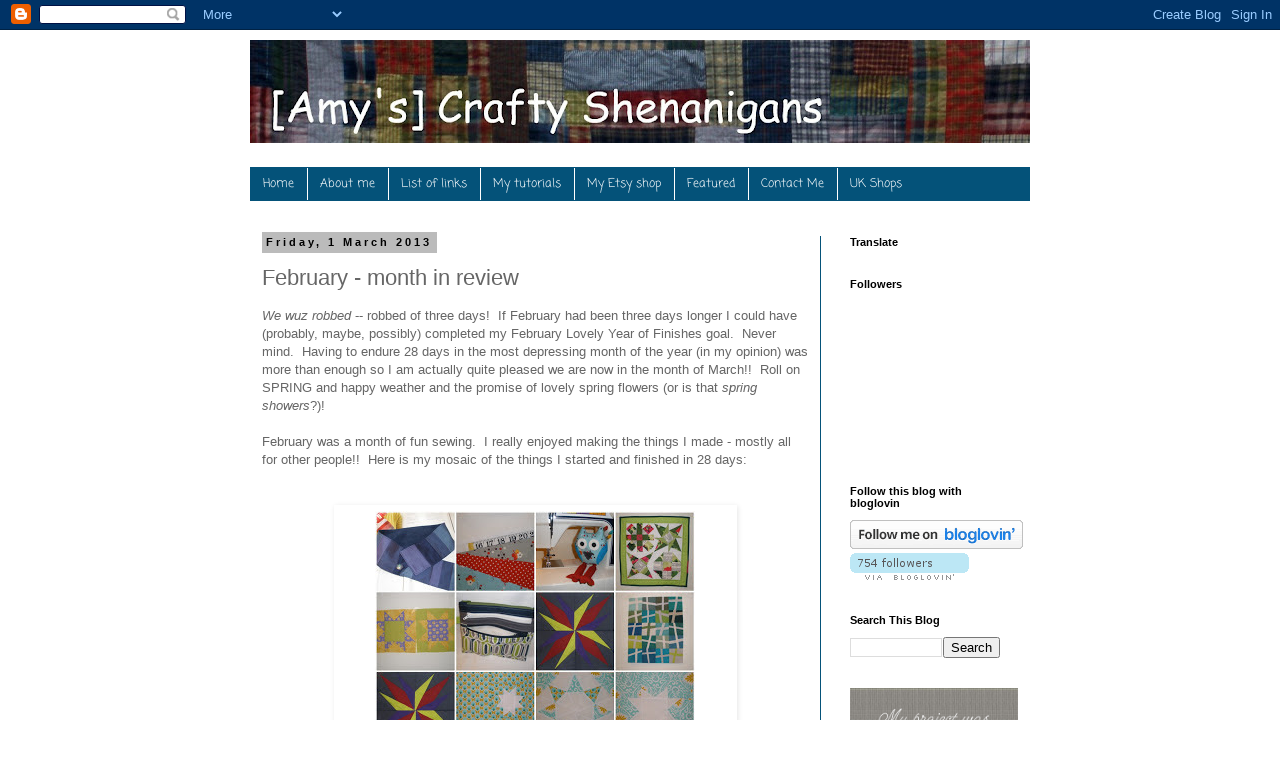

--- FILE ---
content_type: text/html; charset=UTF-8
request_url: https://craftyshenanigans.blogspot.com/2013/03/february-month-in-review.html?showComment=1362179595861
body_size: 15752
content:
<!DOCTYPE html>
<html class='v2' dir='ltr' lang='en-GB'>
<head>
<link href='https://www.blogger.com/static/v1/widgets/335934321-css_bundle_v2.css' rel='stylesheet' type='text/css'/>
<meta content='width=1100' name='viewport'/>
<meta content='text/html; charset=UTF-8' http-equiv='Content-Type'/>
<meta content='blogger' name='generator'/>
<link href='https://craftyshenanigans.blogspot.com/favicon.ico' rel='icon' type='image/x-icon'/>
<link href='http://craftyshenanigans.blogspot.com/2013/03/february-month-in-review.html' rel='canonical'/>
<link rel="alternate" type="application/atom+xml" title="[Amy&#39;s] Crafty Shenanigans - Atom" href="https://craftyshenanigans.blogspot.com/feeds/posts/default" />
<link rel="alternate" type="application/rss+xml" title="[Amy&#39;s] Crafty Shenanigans - RSS" href="https://craftyshenanigans.blogspot.com/feeds/posts/default?alt=rss" />
<link rel="service.post" type="application/atom+xml" title="[Amy&#39;s] Crafty Shenanigans - Atom" href="https://www.blogger.com/feeds/4458373421337133893/posts/default" />

<link rel="alternate" type="application/atom+xml" title="[Amy&#39;s] Crafty Shenanigans - Atom" href="https://craftyshenanigans.blogspot.com/feeds/2349689790183204650/comments/default" />
<!--Can't find substitution for tag [blog.ieCssRetrofitLinks]-->
<link href='https://blogger.googleusercontent.com/img/b/R29vZ2xl/AVvXsEjle-sW5DTv0a51N-bTV6RxIoT7F0ozos1An-1KLwqBHiW_01M40pr1fVWZzgZqC_W_o0lZfWZf6W7uqYtn5vtYe_lHXDvq2ejalLvcTZ_xmZ1N4EjesZlQdRlk1sL03YEUwwWeYrWWvpmE/s400/MOsaic+of+Februay+2013+makes.jpg' rel='image_src'/>
<meta content='http://craftyshenanigans.blogspot.com/2013/03/february-month-in-review.html' property='og:url'/>
<meta content='February - month in review ' property='og:title'/>
<meta content='    We wuz robbed -- robbed of three days!  If February had been three days longer I could have (probably, maybe, possibly) completed my Feb...' property='og:description'/>
<meta content='https://blogger.googleusercontent.com/img/b/R29vZ2xl/AVvXsEjle-sW5DTv0a51N-bTV6RxIoT7F0ozos1An-1KLwqBHiW_01M40pr1fVWZzgZqC_W_o0lZfWZf6W7uqYtn5vtYe_lHXDvq2ejalLvcTZ_xmZ1N4EjesZlQdRlk1sL03YEUwwWeYrWWvpmE/w1200-h630-p-k-no-nu/MOsaic+of+Februay+2013+makes.jpg' property='og:image'/>
<title>[Amy's] Crafty Shenanigans: February - month in review </title>
<style type='text/css'>@font-face{font-family:'Coming Soon';font-style:normal;font-weight:400;font-display:swap;src:url(//fonts.gstatic.com/s/comingsoon/v20/qWcuB6mzpYL7AJ2VfdQR1t-VWDw.ttf)format('truetype');}@font-face{font-family:'Covered By Your Grace';font-style:normal;font-weight:400;font-display:swap;src:url(//fonts.gstatic.com/s/coveredbyyourgrace/v17/QGYwz-AZahWOJJI9kykWW9mD6opopoqXSOSEEQgp.ttf)format('truetype');}</style>
<style id='page-skin-1' type='text/css'><!--
/*
-----------------------------------------------
Blogger Template Style
Name:     Simple
Designer: Blogger
URL:      www.blogger.com
----------------------------------------------- */
/* Content
----------------------------------------------- */
body {
font: normal normal 12px 'Trebuchet MS', Trebuchet, Verdana, sans-serif;
color: #666666;
background: #ffffff none repeat scroll top left;
padding: 0 0 0 0;
}
html body .region-inner {
min-width: 0;
max-width: 100%;
width: auto;
}
h2 {
font-size: 22px;
}
a:link {
text-decoration:none;
color: #21bb55;
}
a:visited {
text-decoration:none;
color: #33aaff;
}
a:hover {
text-decoration:underline;
color: #e69138;
}
.body-fauxcolumn-outer .fauxcolumn-inner {
background: transparent none repeat scroll top left;
_background-image: none;
}
.body-fauxcolumn-outer .cap-top {
position: absolute;
z-index: 1;
height: 400px;
width: 100%;
}
.body-fauxcolumn-outer .cap-top .cap-left {
width: 100%;
background: transparent none repeat-x scroll top left;
_background-image: none;
}
.content-outer {
-moz-box-shadow: 0 0 0 rgba(0, 0, 0, .15);
-webkit-box-shadow: 0 0 0 rgba(0, 0, 0, .15);
-goog-ms-box-shadow: 0 0 0 #333333;
box-shadow: 0 0 0 rgba(0, 0, 0, .15);
margin-bottom: 1px;
}
.content-inner {
padding: 10px 40px;
}
.content-inner {
background-color: #ffffff;
}
/* Header
----------------------------------------------- */
.header-outer {
background: transparent none repeat-x scroll 0 -400px;
_background-image: none;
}
.Header h1 {
font: normal bold 40px Covered By Your Grace;
color: #045279;
text-shadow: 0 0 0 rgba(0, 0, 0, .2);
}
.Header h1 a {
color: #045279;
}
.Header .description {
font-size: 18px;
color: #20124d;
}
.header-inner .Header .titlewrapper {
padding: 22px 0;
}
.header-inner .Header .descriptionwrapper {
padding: 0 0;
}
/* Tabs
----------------------------------------------- */
.tabs-inner .section:first-child {
border-top: 0 solid #045279;
}
.tabs-inner .section:first-child ul {
margin-top: -1px;
border-top: 1px solid #045279;
border-left: 1px solid #045279;
border-right: 1px solid #045279;
}
.tabs-inner .widget ul {
background: #045279 none repeat-x scroll 0 -800px;
_background-image: none;
border-bottom: 1px solid #045279;
margin-top: 0;
margin-left: -30px;
margin-right: -30px;
}
.tabs-inner .widget li a {
display: inline-block;
padding: .6em 1em;
font: normal normal 12px Coming Soon;
color: #ffffff;
border-left: 1px solid #ffffff;
border-right: 1px solid #045279;
}
.tabs-inner .widget li:first-child a {
border-left: none;
}
.tabs-inner .widget li.selected a, .tabs-inner .widget li a:hover {
color: #000000;
background-color: #eeeeee;
text-decoration: none;
}
/* Columns
----------------------------------------------- */
.main-outer {
border-top: 0 solid #045279;
}
.fauxcolumn-left-outer .fauxcolumn-inner {
border-right: 1px solid #045279;
}
.fauxcolumn-right-outer .fauxcolumn-inner {
border-left: 1px solid #045279;
}
/* Headings
----------------------------------------------- */
div.widget > h2,
div.widget h2.title {
margin: 0 0 1em 0;
font: normal bold 11px 'Trebuchet MS',Trebuchet,Verdana,sans-serif;
color: #000000;
}
/* Widgets
----------------------------------------------- */
.widget .zippy {
color: #999999;
text-shadow: 2px 2px 1px rgba(0, 0, 0, .1);
}
.widget .popular-posts ul {
list-style: none;
}
/* Posts
----------------------------------------------- */
h2.date-header {
font: normal bold 11px Arial, Tahoma, Helvetica, FreeSans, sans-serif;
}
.date-header span {
background-color: #bbbbbb;
color: #000000;
padding: 0.4em;
letter-spacing: 3px;
margin: inherit;
}
.main-inner {
padding-top: 35px;
padding-bottom: 65px;
}
.main-inner .column-center-inner {
padding: 0 0;
}
.main-inner .column-center-inner .section {
margin: 0 1em;
}
.post {
margin: 0 0 45px 0;
}
h3.post-title, .comments h4 {
font: normal normal 22px 'Trebuchet MS',Trebuchet,Verdana,sans-serif;
margin: .75em 0 0;
}
.post-body {
font-size: 110%;
line-height: 1.4;
position: relative;
}
.post-body img, .post-body .tr-caption-container, .Profile img, .Image img,
.BlogList .item-thumbnail img {
padding: 2px;
background: #ffffff;
border: 1px solid #ffffff;
-moz-box-shadow: 1px 1px 5px rgba(0, 0, 0, .1);
-webkit-box-shadow: 1px 1px 5px rgba(0, 0, 0, .1);
box-shadow: 1px 1px 5px rgba(0, 0, 0, .1);
}
.post-body img, .post-body .tr-caption-container {
padding: 5px;
}
.post-body .tr-caption-container {
color: #666666;
}
.post-body .tr-caption-container img {
padding: 0;
background: transparent;
border: none;
-moz-box-shadow: 0 0 0 rgba(0, 0, 0, .1);
-webkit-box-shadow: 0 0 0 rgba(0, 0, 0, .1);
box-shadow: 0 0 0 rgba(0, 0, 0, .1);
}
.post-header {
margin: 0 0 1.5em;
line-height: 1.6;
font-size: 90%;
}
.post-footer {
margin: 20px -2px 0;
padding: 5px 10px;
color: #666666;
background-color: #ffffff;
border-bottom: 1px solid #dddddd;
line-height: 1.6;
font-size: 90%;
}
#comments .comment-author {
padding-top: 1.5em;
border-top: 1px solid #045279;
background-position: 0 1.5em;
}
#comments .comment-author:first-child {
padding-top: 0;
border-top: none;
}
.avatar-image-container {
margin: .2em 0 0;
}
#comments .avatar-image-container img {
border: 1px solid #ffffff;
}
/* Comments
----------------------------------------------- */
.comments .comments-content .icon.blog-author {
background-repeat: no-repeat;
background-image: url([data-uri]);
}
.comments .comments-content .loadmore a {
border-top: 1px solid #999999;
border-bottom: 1px solid #999999;
}
.comments .comment-thread.inline-thread {
background-color: #ffffff;
}
.comments .continue {
border-top: 2px solid #999999;
}
/* Accents
---------------------------------------------- */
.section-columns td.columns-cell {
border-left: 1px solid #045279;
}
.blog-pager {
background: transparent url(//www.blogblog.com/1kt/simple/paging_dot.png) repeat-x scroll top center;
}
.blog-pager-older-link, .home-link,
.blog-pager-newer-link {
background-color: #ffffff;
padding: 5px;
}
.footer-outer {
border-top: 1px dashed #bbbbbb;
}
/* Mobile
----------------------------------------------- */
body.mobile  {
background-size: auto;
}
.mobile .body-fauxcolumn-outer {
background: transparent none repeat scroll top left;
}
.mobile .body-fauxcolumn-outer .cap-top {
background-size: 100% auto;
}
.mobile .content-outer {
-webkit-box-shadow: 0 0 3px rgba(0, 0, 0, .15);
box-shadow: 0 0 3px rgba(0, 0, 0, .15);
}
.mobile .tabs-inner .widget ul {
margin-left: 0;
margin-right: 0;
}
.mobile .post {
margin: 0;
}
.mobile .main-inner .column-center-inner .section {
margin: 0;
}
.mobile .date-header span {
padding: 0.1em 10px;
margin: 0 -10px;
}
.mobile h3.post-title {
margin: 0;
}
.mobile .blog-pager {
background: transparent none no-repeat scroll top center;
}
.mobile .footer-outer {
border-top: none;
}
.mobile .main-inner, .mobile .footer-inner {
background-color: #ffffff;
}
.mobile-index-contents {
color: #666666;
}
.mobile-link-button {
background-color: #21bb55;
}
.mobile-link-button a:link, .mobile-link-button a:visited {
color: #ffffff;
}
.mobile .tabs-inner .section:first-child {
border-top: none;
}
.mobile .tabs-inner .PageList .widget-content {
background-color: #eeeeee;
color: #000000;
border-top: 1px solid #045279;
border-bottom: 1px solid #045279;
}
.mobile .tabs-inner .PageList .widget-content .pagelist-arrow {
border-left: 1px solid #045279;
}

--></style>
<style id='template-skin-1' type='text/css'><!--
body {
min-width: 860px;
}
.content-outer, .content-fauxcolumn-outer, .region-inner {
min-width: 860px;
max-width: 860px;
_width: 860px;
}
.main-inner .columns {
padding-left: 0px;
padding-right: 210px;
}
.main-inner .fauxcolumn-center-outer {
left: 0px;
right: 210px;
/* IE6 does not respect left and right together */
_width: expression(this.parentNode.offsetWidth -
parseInt("0px") -
parseInt("210px") + 'px');
}
.main-inner .fauxcolumn-left-outer {
width: 0px;
}
.main-inner .fauxcolumn-right-outer {
width: 210px;
}
.main-inner .column-left-outer {
width: 0px;
right: 100%;
margin-left: -0px;
}
.main-inner .column-right-outer {
width: 210px;
margin-right: -210px;
}
#layout {
min-width: 0;
}
#layout .content-outer {
min-width: 0;
width: 800px;
}
#layout .region-inner {
min-width: 0;
width: auto;
}
body#layout div.add_widget {
padding: 8px;
}
body#layout div.add_widget a {
margin-left: 32px;
}
--></style>
<link href='https://www.blogger.com/dyn-css/authorization.css?targetBlogID=4458373421337133893&amp;zx=4f907d05-c590-4329-b196-e81a376d6911' media='none' onload='if(media!=&#39;all&#39;)media=&#39;all&#39;' rel='stylesheet'/><noscript><link href='https://www.blogger.com/dyn-css/authorization.css?targetBlogID=4458373421337133893&amp;zx=4f907d05-c590-4329-b196-e81a376d6911' rel='stylesheet'/></noscript>
<meta name='google-adsense-platform-account' content='ca-host-pub-1556223355139109'/>
<meta name='google-adsense-platform-domain' content='blogspot.com'/>

</head>
<body class='loading variant-simplysimple'>
<div class='navbar section' id='navbar' name='Navbar'><div class='widget Navbar' data-version='1' id='Navbar1'><script type="text/javascript">
    function setAttributeOnload(object, attribute, val) {
      if(window.addEventListener) {
        window.addEventListener('load',
          function(){ object[attribute] = val; }, false);
      } else {
        window.attachEvent('onload', function(){ object[attribute] = val; });
      }
    }
  </script>
<div id="navbar-iframe-container"></div>
<script type="text/javascript" src="https://apis.google.com/js/platform.js"></script>
<script type="text/javascript">
      gapi.load("gapi.iframes:gapi.iframes.style.bubble", function() {
        if (gapi.iframes && gapi.iframes.getContext) {
          gapi.iframes.getContext().openChild({
              url: 'https://www.blogger.com/navbar/4458373421337133893?po\x3d2349689790183204650\x26origin\x3dhttps://craftyshenanigans.blogspot.com',
              where: document.getElementById("navbar-iframe-container"),
              id: "navbar-iframe"
          });
        }
      });
    </script><script type="text/javascript">
(function() {
var script = document.createElement('script');
script.type = 'text/javascript';
script.src = '//pagead2.googlesyndication.com/pagead/js/google_top_exp.js';
var head = document.getElementsByTagName('head')[0];
if (head) {
head.appendChild(script);
}})();
</script>
</div></div>
<div class='body-fauxcolumns'>
<div class='fauxcolumn-outer body-fauxcolumn-outer'>
<div class='cap-top'>
<div class='cap-left'></div>
<div class='cap-right'></div>
</div>
<div class='fauxborder-left'>
<div class='fauxborder-right'></div>
<div class='fauxcolumn-inner'>
</div>
</div>
<div class='cap-bottom'>
<div class='cap-left'></div>
<div class='cap-right'></div>
</div>
</div>
</div>
<div class='content'>
<div class='content-fauxcolumns'>
<div class='fauxcolumn-outer content-fauxcolumn-outer'>
<div class='cap-top'>
<div class='cap-left'></div>
<div class='cap-right'></div>
</div>
<div class='fauxborder-left'>
<div class='fauxborder-right'></div>
<div class='fauxcolumn-inner'>
</div>
</div>
<div class='cap-bottom'>
<div class='cap-left'></div>
<div class='cap-right'></div>
</div>
</div>
</div>
<div class='content-outer'>
<div class='content-cap-top cap-top'>
<div class='cap-left'></div>
<div class='cap-right'></div>
</div>
<div class='fauxborder-left content-fauxborder-left'>
<div class='fauxborder-right content-fauxborder-right'></div>
<div class='content-inner'>
<header>
<div class='header-outer'>
<div class='header-cap-top cap-top'>
<div class='cap-left'></div>
<div class='cap-right'></div>
</div>
<div class='fauxborder-left header-fauxborder-left'>
<div class='fauxborder-right header-fauxborder-right'></div>
<div class='region-inner header-inner'>
<div class='header section' id='header' name='Header'><div class='widget Header' data-version='1' id='Header1'>
<div id='header-inner'>
<a href='https://craftyshenanigans.blogspot.com/' style='display: block'>
<img alt='[Amy&#39;s] Crafty Shenanigans' height='103px; ' id='Header1_headerimg' src='https://blogger.googleusercontent.com/img/b/R29vZ2xl/AVvXsEiLmNOwaKyYkRPPPqwFlQ6I730SiOKLAT_Tj-At_o_OY_oyO1S2MOg3SFWnYcMCrJQQR8cRPHdbteeOjIxf7XkNLA8trN6G8gyihyphenhyphenSQsj1g6Q1k6-XrxD-vEK61cO27rt3E8CHd8SStjJM2/s780/Amys+Crafty+Shenanigans+TITLE+BAR+2.jpg' style='display: block' width='780px; '/>
</a>
<div class='descriptionwrapper'>
<p class='description'><span>
</span></p>
</div>
</div>
</div></div>
</div>
</div>
<div class='header-cap-bottom cap-bottom'>
<div class='cap-left'></div>
<div class='cap-right'></div>
</div>
</div>
</header>
<div class='tabs-outer'>
<div class='tabs-cap-top cap-top'>
<div class='cap-left'></div>
<div class='cap-right'></div>
</div>
<div class='fauxborder-left tabs-fauxborder-left'>
<div class='fauxborder-right tabs-fauxborder-right'></div>
<div class='region-inner tabs-inner'>
<div class='tabs section' id='crosscol' name='Cross-column'><div class='widget PageList' data-version='1' id='PageList1'>
<h2>Pages</h2>
<div class='widget-content'>
<ul>
<li>
<a href='https://craftyshenanigans.blogspot.com/'>Home</a>
</li>
<li>
<a href='https://craftyshenanigans.blogspot.com/p/about-me.html'>About me</a>
</li>
<li>
<a href='https://craftyshenanigans.blogspot.com/p/resou.html'>List of links</a>
</li>
<li>
<a href='https://craftyshenanigans.blogspot.com/p/my-tutorials.html'>My tutorials</a>
</li>
<li>
<a href='http://www.etsy.com/shop/amyinuk?ref=si_shop'>My Etsy shop</a>
</li>
<li>
<a href='https://craftyshenanigans.blogspot.com/p/featured.html'>Featured </a>
</li>
<li>
<a href='https://craftyshenanigans.blogspot.com/p/contact-me.html'>Contact Me</a>
</li>
<li>
<a href='https://craftyshenanigans.blogspot.com/p/blog-page.html'>UK Shops</a>
</li>
</ul>
<div class='clear'></div>
</div>
</div></div>
<div class='tabs no-items section' id='crosscol-overflow' name='Cross-Column 2'></div>
</div>
</div>
<div class='tabs-cap-bottom cap-bottom'>
<div class='cap-left'></div>
<div class='cap-right'></div>
</div>
</div>
<div class='main-outer'>
<div class='main-cap-top cap-top'>
<div class='cap-left'></div>
<div class='cap-right'></div>
</div>
<div class='fauxborder-left main-fauxborder-left'>
<div class='fauxborder-right main-fauxborder-right'></div>
<div class='region-inner main-inner'>
<div class='columns fauxcolumns'>
<div class='fauxcolumn-outer fauxcolumn-center-outer'>
<div class='cap-top'>
<div class='cap-left'></div>
<div class='cap-right'></div>
</div>
<div class='fauxborder-left'>
<div class='fauxborder-right'></div>
<div class='fauxcolumn-inner'>
</div>
</div>
<div class='cap-bottom'>
<div class='cap-left'></div>
<div class='cap-right'></div>
</div>
</div>
<div class='fauxcolumn-outer fauxcolumn-left-outer'>
<div class='cap-top'>
<div class='cap-left'></div>
<div class='cap-right'></div>
</div>
<div class='fauxborder-left'>
<div class='fauxborder-right'></div>
<div class='fauxcolumn-inner'>
</div>
</div>
<div class='cap-bottom'>
<div class='cap-left'></div>
<div class='cap-right'></div>
</div>
</div>
<div class='fauxcolumn-outer fauxcolumn-right-outer'>
<div class='cap-top'>
<div class='cap-left'></div>
<div class='cap-right'></div>
</div>
<div class='fauxborder-left'>
<div class='fauxborder-right'></div>
<div class='fauxcolumn-inner'>
</div>
</div>
<div class='cap-bottom'>
<div class='cap-left'></div>
<div class='cap-right'></div>
</div>
</div>
<!-- corrects IE6 width calculation -->
<div class='columns-inner'>
<div class='column-center-outer'>
<div class='column-center-inner'>
<div class='main section' id='main' name='Main'><div class='widget Blog' data-version='1' id='Blog1'>
<div class='blog-posts hfeed'>

          <div class="date-outer">
        
<h2 class='date-header'><span>Friday, 1 March 2013</span></h2>

          <div class="date-posts">
        
<div class='post-outer'>
<div class='post hentry uncustomized-post-template' itemprop='blogPost' itemscope='itemscope' itemtype='http://schema.org/BlogPosting'>
<meta content='https://blogger.googleusercontent.com/img/b/R29vZ2xl/AVvXsEjle-sW5DTv0a51N-bTV6RxIoT7F0ozos1An-1KLwqBHiW_01M40pr1fVWZzgZqC_W_o0lZfWZf6W7uqYtn5vtYe_lHXDvq2ejalLvcTZ_xmZ1N4EjesZlQdRlk1sL03YEUwwWeYrWWvpmE/s400/MOsaic+of+Februay+2013+makes.jpg' itemprop='image_url'/>
<meta content='4458373421337133893' itemprop='blogId'/>
<meta content='2349689790183204650' itemprop='postId'/>
<a name='2349689790183204650'></a>
<h3 class='post-title entry-title' itemprop='name'>
February - month in review 
</h3>
<div class='post-header'>
<div class='post-header-line-1'></div>
</div>
<div class='post-body entry-content' id='post-body-2349689790183204650' itemprop='description articleBody'>
<div class="separator" style="clear: both; text-align: center;">
</div>
<div class="separator" style="clear: both; text-align: center;">
</div>
<i>We wuz robbed </i>-- robbed of three days!&nbsp; If February had been three days longer I could have (probably, maybe, possibly) completed my February Lovely Year of Finishes goal.&nbsp; Never mind.&nbsp; Having to endure 28 days in the most depressing month of the year (in my opinion) was more than enough so I am actually quite pleased we are now in the month of March!!&nbsp; Roll on SPRING and happy weather and the promise of lovely spring flowers (or is that <i>spring showers</i>?)!<br />
<br />
February was a month of fun sewing.&nbsp; I really enjoyed making the things I made - mostly all for other people!!&nbsp; Here is my mosaic of the things I started and finished in 28 days:<br />
<br />
<br />
<table align="center" cellpadding="0" cellspacing="0" class="tr-caption-container" style="margin-left: auto; margin-right: auto; text-align: center;"><tbody>
<tr><td style="text-align: center;"><a href="https://blogger.googleusercontent.com/img/b/R29vZ2xl/AVvXsEjle-sW5DTv0a51N-bTV6RxIoT7F0ozos1An-1KLwqBHiW_01M40pr1fVWZzgZqC_W_o0lZfWZf6W7uqYtn5vtYe_lHXDvq2ejalLvcTZ_xmZ1N4EjesZlQdRlk1sL03YEUwwWeYrWWvpmE/s1600/MOsaic+of+Februay+2013+makes.jpg" imageanchor="1" style="margin-left: auto; margin-right: auto;"><img border="0" height="400" src="https://blogger.googleusercontent.com/img/b/R29vZ2xl/AVvXsEjle-sW5DTv0a51N-bTV6RxIoT7F0ozos1An-1KLwqBHiW_01M40pr1fVWZzgZqC_W_o0lZfWZf6W7uqYtn5vtYe_lHXDvq2ejalLvcTZ_xmZ1N4EjesZlQdRlk1sL03YEUwwWeYrWWvpmE/s400/MOsaic+of+Februay+2013+makes.jpg" width="320" /></a></td></tr>
<tr><td class="tr-caption" style="text-align: center;">Oops - two BOM Lucky Star blocks made it into the mosaic! I only made the one! </td></tr>
</tbody></table>
<br />
I managed to make a variety of bee blocks, the Block of the Month Blocks for 'Lucky Stars' and 'And Sew on' plus my Pantone Emerald project(s).&nbsp; I made a couple of swap items too and I think my favourite item for the swaps was my needle case.&nbsp; I used all sewing related fabrics and put buttons, needles, pins and safety pins on the pages.&nbsp; I hope my secret partner likes it!<br />
<br />
<div class="separator" style="clear: both; text-align: center;">
<a href="https://blogger.googleusercontent.com/img/b/R29vZ2xl/AVvXsEinDodVyS3R-FPNiQEyZyAs71aY-PLhIHOa4Xnb1y8fkF-gVBLrLwKho6JI1qjvEyeeEW5Z2lgcNHHR1bNrCYuZ-ykeq3ENl9xI9niJ_dC09YjMMhGrM-RuYAnnvi7smFytIqQvmnzLyiC-/s1600/Needle+case+for+Modern+Scrappy+Bits+swap.jpg" imageanchor="1" style="margin-left: 1em; margin-right: 1em;"><img border="0" height="201" src="https://blogger.googleusercontent.com/img/b/R29vZ2xl/AVvXsEinDodVyS3R-FPNiQEyZyAs71aY-PLhIHOa4Xnb1y8fkF-gVBLrLwKho6JI1qjvEyeeEW5Z2lgcNHHR1bNrCYuZ-ykeq3ENl9xI9niJ_dC09YjMMhGrM-RuYAnnvi7smFytIqQvmnzLyiC-/s400/Needle+case+for+Modern+Scrappy+Bits+swap.jpg" width="400" /></a></div>
<br />
I also love my wonky crosses.&nbsp; It isn't finished yet but it will be... one day!&nbsp;&nbsp; I used some of the yummy Oakshotts from the Colour Box I received last May as a birthday present.&nbsp; <br />
<br />
<div class="separator" style="clear: both; text-align: center;">
<a href="https://blogger.googleusercontent.com/img/b/R29vZ2xl/AVvXsEhOUaf0YBo9nCUxY4mfV6b-IBh3JyVw8OuAdGy3UFkQK-zqiCKSqtqAIx4oTBd-mjNWnpwB19FlZQvVHZW6YRUXlyBFRd1obNjCXgFFWFodpNiFozEiMl7u1oj-UfWk0AS-7yzYr3rQxWPn/s1600/Emerald+challenge+mini+quilt.JPG" imageanchor="1" style="margin-left: 1em; margin-right: 1em;"><img border="0" height="240" src="https://blogger.googleusercontent.com/img/b/R29vZ2xl/AVvXsEhOUaf0YBo9nCUxY4mfV6b-IBh3JyVw8OuAdGy3UFkQK-zqiCKSqtqAIx4oTBd-mjNWnpwB19FlZQvVHZW6YRUXlyBFRd1obNjCXgFFWFodpNiFozEiMl7u1oj-UfWk0AS-7yzYr3rQxWPn/s320/Emerald+challenge+mini+quilt.JPG" width="320" /></a></div>
<br />
February took its toll on me mentally and I thank you for your comments of encouragement and concern - it was (and is) very much appreciated.&nbsp; Thank you for caring.&nbsp; <br />
<br />
Linking to <a href="http://craftyshenanigans.blogspot.co.uk/2013/03/february-month-in-review.html" target="_blank">Fresh Sewing Day</a><br />
&nbsp;<img alt="Lily&#39;s Quilts" id="yui_3_7_2_1_1362004603299_16050" src="https://blogger.googleusercontent.com/img/b/R29vZ2xl/AVvXsEhXK3vXbrkxVEmDZtN3dBEINSD-6cIBBlZy_gVwYo5O_otxNz3ZDyawVtwbbUcjufk_qiJ3IEz9gLQ3-qo3IKiRR0UzZbiU7cWeGf6QUk_KmfzoNnI73HRtc-x2QspMRuaXdGQifc9FSDjC/s150/FSDB.png" style="border: medium none;" />
<div style='clear: both;'></div>
</div>
<div class='post-footer'>
<div class='post-footer-line post-footer-line-1'>
<span class='post-author vcard'>
Posted by
<span class='fn' itemprop='author' itemscope='itemscope' itemtype='http://schema.org/Person'>
<meta content='https://www.blogger.com/profile/07124596158791306568' itemprop='url'/>
<a class='g-profile' href='https://www.blogger.com/profile/07124596158791306568' rel='author' title='author profile'>
<span itemprop='name'>Amy&#39;s Crafty Shenanigans</span>
</a>
</span>
</span>
<span class='post-timestamp'>
at
<meta content='http://craftyshenanigans.blogspot.com/2013/03/february-month-in-review.html' itemprop='url'/>
<a class='timestamp-link' href='https://craftyshenanigans.blogspot.com/2013/03/february-month-in-review.html' rel='bookmark' title='permanent link'><abbr class='published' itemprop='datePublished' title='2013-03-01T21:53:00Z'>21:53</abbr></a>
</span>
<span class='post-comment-link'>
</span>
<span class='post-icons'>
</span>
<div class='post-share-buttons goog-inline-block'>
</div>
</div>
<div class='post-footer-line post-footer-line-2'>
<span class='post-labels'>
</span>
</div>
<div class='post-footer-line post-footer-line-3'>
<span class='post-location'>
</span>
</div>
</div>
</div>
<div class='comments' id='comments'>
<a name='comments'></a>
<h4>9 comments:</h4>
<div id='Blog1_comments-block-wrapper'>
<dl class='avatar-comment-indent' id='comments-block'>
<dt class='comment-author ' id='c4846899335370937928'>
<a name='c4846899335370937928'></a>
<div class="avatar-image-container vcard"><span dir="ltr"><a href="https://www.blogger.com/profile/15116451696114213348" target="" rel="nofollow" onclick="" class="avatar-hovercard" id="av-4846899335370937928-15116451696114213348"><img src="https://resources.blogblog.com/img/blank.gif" width="35" height="35" class="delayLoad" style="display: none;" longdesc="//blogger.googleusercontent.com/img/b/R29vZ2xl/AVvXsEiH2NLO2DYsW1p9CYbZGa8PkY08f2iWAHSIFiKEkTSZ-F3aV6qeXjcNFn3MIZIJFn7LNqirNmWBQey-rXKZX8BY6y04dyQ9qgQFeKCITbZVQZd6Fw0XxgUNPmGsClp4XQ/s45-c/*" alt="" title="heart of charnwood">

<noscript><img src="//blogger.googleusercontent.com/img/b/R29vZ2xl/AVvXsEiH2NLO2DYsW1p9CYbZGa8PkY08f2iWAHSIFiKEkTSZ-F3aV6qeXjcNFn3MIZIJFn7LNqirNmWBQey-rXKZX8BY6y04dyQ9qgQFeKCITbZVQZd6Fw0XxgUNPmGsClp4XQ/s45-c/*" width="35" height="35" class="photo" alt=""></noscript></a></span></div>
<a href='https://www.blogger.com/profile/15116451696114213348' rel='nofollow'>heart of charnwood</a>
said...
</dt>
<dd class='comment-body' id='Blog1_cmt-4846899335370937928'>
<p>
Great makes, and good luck for a happy, springy kind of March, I&#39;m thinking it started out on at least 1 positive! ;o)
</p>
</dd>
<dd class='comment-footer'>
<span class='comment-timestamp'>
<a href='https://craftyshenanigans.blogspot.com/2013/03/february-month-in-review.html?showComment=1362175236165#c4846899335370937928' title='comment permalink'>
1 March 2013 at 22:00
</a>
<span class='item-control blog-admin pid-920453031'>
<a class='comment-delete' href='https://www.blogger.com/comment/delete/4458373421337133893/4846899335370937928' title='Delete Comment'>
<img src='https://resources.blogblog.com/img/icon_delete13.gif'/>
</a>
</span>
</span>
</dd>
<dt class='comment-author ' id='c8658595171644952616'>
<a name='c8658595171644952616'></a>
<div class="avatar-image-container vcard"><span dir="ltr"><a href="https://www.blogger.com/profile/17483861583825023558" target="" rel="nofollow" onclick="" class="avatar-hovercard" id="av-8658595171644952616-17483861583825023558"><img src="https://resources.blogblog.com/img/blank.gif" width="35" height="35" class="delayLoad" style="display: none;" longdesc="//1.bp.blogspot.com/-RZdA4uCZYk0/VPeD6_6095I/AAAAAAAAwIo/LOB-CIwgbJ8/s35/me%25252B28.02.2015.jpg" alt="" title="Jennie">

<noscript><img src="//1.bp.blogspot.com/-RZdA4uCZYk0/VPeD6_6095I/AAAAAAAAwIo/LOB-CIwgbJ8/s35/me%25252B28.02.2015.jpg" width="35" height="35" class="photo" alt=""></noscript></a></span></div>
<a href='https://www.blogger.com/profile/17483861583825023558' rel='nofollow'>Jennie</a>
said...
</dt>
<dd class='comment-body' id='Blog1_cmt-8658595171644952616'>
<p>
I love that needlecase - it&#39;s absolutely beautiful!
</p>
</dd>
<dd class='comment-footer'>
<span class='comment-timestamp'>
<a href='https://craftyshenanigans.blogspot.com/2013/03/february-month-in-review.html?showComment=1362177414726#c8658595171644952616' title='comment permalink'>
1 March 2013 at 22:36
</a>
<span class='item-control blog-admin pid-1141274979'>
<a class='comment-delete' href='https://www.blogger.com/comment/delete/4458373421337133893/8658595171644952616' title='Delete Comment'>
<img src='https://resources.blogblog.com/img/icon_delete13.gif'/>
</a>
</span>
</span>
</dd>
<dt class='comment-author ' id='c7312488722572041876'>
<a name='c7312488722572041876'></a>
<div class="avatar-image-container vcard"><span dir="ltr"><a href="https://www.blogger.com/profile/11658672491022051452" target="" rel="nofollow" onclick="" class="avatar-hovercard" id="av-7312488722572041876-11658672491022051452"><img src="https://resources.blogblog.com/img/blank.gif" width="35" height="35" class="delayLoad" style="display: none;" longdesc="//blogger.googleusercontent.com/img/b/R29vZ2xl/AVvXsEgcMpFDCxKnqreimZZmbSZgyubEBQKcqqQXtCmBHHSb6BJQ8ancq8I0QY0Dn_qbN2i7tzN7V8QMBZ-IPVfsx3GeE5XRvGMoyEDNdHEuRvd-UqARgs-aqsQeS-XaN2owflk/s45-c/P1090487.JPG" alt="" title="Deb @ PlainStitch">

<noscript><img src="//blogger.googleusercontent.com/img/b/R29vZ2xl/AVvXsEgcMpFDCxKnqreimZZmbSZgyubEBQKcqqQXtCmBHHSb6BJQ8ancq8I0QY0Dn_qbN2i7tzN7V8QMBZ-IPVfsx3GeE5XRvGMoyEDNdHEuRvd-UqARgs-aqsQeS-XaN2owflk/s45-c/P1090487.JPG" width="35" height="35" class="photo" alt=""></noscript></a></span></div>
<a href='https://www.blogger.com/profile/11658672491022051452' rel='nofollow'>Deb @ PlainStitch</a>
said...
</dt>
<dd class='comment-body' id='Blog1_cmt-7312488722572041876'>
<p>
Loving the oakshot, bet it glows, i think i need to get some green on the design wall too! 
</p>
</dd>
<dd class='comment-footer'>
<span class='comment-timestamp'>
<a href='https://craftyshenanigans.blogspot.com/2013/03/february-month-in-review.html?showComment=1362179595861#c7312488722572041876' title='comment permalink'>
1 March 2013 at 23:13
</a>
<span class='item-control blog-admin pid-1510057083'>
<a class='comment-delete' href='https://www.blogger.com/comment/delete/4458373421337133893/7312488722572041876' title='Delete Comment'>
<img src='https://resources.blogblog.com/img/icon_delete13.gif'/>
</a>
</span>
</span>
</dd>
<dt class='comment-author ' id='c162506484967398148'>
<a name='c162506484967398148'></a>
<div class="avatar-image-container vcard"><span dir="ltr"><a href="https://www.blogger.com/profile/06834959191835939339" target="" rel="nofollow" onclick="" class="avatar-hovercard" id="av-162506484967398148-06834959191835939339"><img src="https://resources.blogblog.com/img/blank.gif" width="35" height="35" class="delayLoad" style="display: none;" longdesc="//blogger.googleusercontent.com/img/b/R29vZ2xl/AVvXsEg00aMHeImd_sLZC2LUH985XhZx-tBXiGYarLIhsDCo88LuHQYxWrGtjTl0V3ZMrsLu9KhyluYDWEvAkhAojY2TlWX3xmGDUhiJXoBedzw7Lj0TrLHtd_KevRpZW3nGhIU/s45-c/color+wheel+quilted+1.jpg" alt="" title="Gemma@prettybobbins">

<noscript><img src="//blogger.googleusercontent.com/img/b/R29vZ2xl/AVvXsEg00aMHeImd_sLZC2LUH985XhZx-tBXiGYarLIhsDCo88LuHQYxWrGtjTl0V3ZMrsLu9KhyluYDWEvAkhAojY2TlWX3xmGDUhiJXoBedzw7Lj0TrLHtd_KevRpZW3nGhIU/s45-c/color+wheel+quilted+1.jpg" width="35" height="35" class="photo" alt=""></noscript></a></span></div>
<a href='https://www.blogger.com/profile/06834959191835939339' rel='nofollow'>Gemma@prettybobbins</a>
said...
</dt>
<dd class='comment-body' id='Blog1_cmt-162506484967398148'>
<p>
There are some great projects there! Your partner is sure to love that needle book! It&#39;s gorgeous :)
</p>
</dd>
<dd class='comment-footer'>
<span class='comment-timestamp'>
<a href='https://craftyshenanigans.blogspot.com/2013/03/february-month-in-review.html?showComment=1362179787224#c162506484967398148' title='comment permalink'>
1 March 2013 at 23:16
</a>
<span class='item-control blog-admin pid-1927833753'>
<a class='comment-delete' href='https://www.blogger.com/comment/delete/4458373421337133893/162506484967398148' title='Delete Comment'>
<img src='https://resources.blogblog.com/img/icon_delete13.gif'/>
</a>
</span>
</span>
</dd>
<dt class='comment-author ' id='c3734402179361071003'>
<a name='c3734402179361071003'></a>
<div class="avatar-image-container vcard"><span dir="ltr"><a href="https://www.blogger.com/profile/07012126580907460203" target="" rel="nofollow" onclick="" class="avatar-hovercard" id="av-3734402179361071003-07012126580907460203"><img src="https://resources.blogblog.com/img/blank.gif" width="35" height="35" class="delayLoad" style="display: none;" longdesc="//blogger.googleusercontent.com/img/b/R29vZ2xl/AVvXsEiWqAoGkz7NgHQqwb2aXds-a0rb1K0ah9SEQxxSNwYYwsHG2asDZNuunpp_33a4bAq9dqhSKNQuzEe4_oqXXCfkzaxalOD9OFZ91kD_5CuWn-lYrggdalDt5tfDCNE7Ig/s45-c/IMG_0416.jpg" alt="" title="Charlotte">

<noscript><img src="//blogger.googleusercontent.com/img/b/R29vZ2xl/AVvXsEiWqAoGkz7NgHQqwb2aXds-a0rb1K0ah9SEQxxSNwYYwsHG2asDZNuunpp_33a4bAq9dqhSKNQuzEe4_oqXXCfkzaxalOD9OFZ91kD_5CuWn-lYrggdalDt5tfDCNE7Ig/s45-c/IMG_0416.jpg" width="35" height="35" class="photo" alt=""></noscript></a></span></div>
<a href='https://www.blogger.com/profile/07012126580907460203' rel='nofollow'>Charlotte</a>
said...
</dt>
<dd class='comment-body' id='Blog1_cmt-3734402179361071003'>
<p>
fab things, lovely you xx
</p>
</dd>
<dd class='comment-footer'>
<span class='comment-timestamp'>
<a href='https://craftyshenanigans.blogspot.com/2013/03/february-month-in-review.html?showComment=1362220286530#c3734402179361071003' title='comment permalink'>
2 March 2013 at 10:31
</a>
<span class='item-control blog-admin pid-1323792849'>
<a class='comment-delete' href='https://www.blogger.com/comment/delete/4458373421337133893/3734402179361071003' title='Delete Comment'>
<img src='https://resources.blogblog.com/img/icon_delete13.gif'/>
</a>
</span>
</span>
</dd>
<dt class='comment-author ' id='c6976979300301432527'>
<a name='c6976979300301432527'></a>
<div class="avatar-image-container avatar-stock"><span dir="ltr"><a href="https://www.blogger.com/profile/01145420275982658370" target="" rel="nofollow" onclick="" class="avatar-hovercard" id="av-6976979300301432527-01145420275982658370"><img src="//www.blogger.com/img/blogger_logo_round_35.png" width="35" height="35" alt="" title="the running hare">

</a></span></div>
<a href='https://www.blogger.com/profile/01145420275982658370' rel='nofollow'>the running hare</a>
said...
</dt>
<dd class='comment-body' id='Blog1_cmt-6976979300301432527'>
<p>
Love the wonky crosses and it does have a very spring like feeling
</p>
</dd>
<dd class='comment-footer'>
<span class='comment-timestamp'>
<a href='https://craftyshenanigans.blogspot.com/2013/03/february-month-in-review.html?showComment=1362248281538#c6976979300301432527' title='comment permalink'>
2 March 2013 at 18:18
</a>
<span class='item-control blog-admin pid-2066066375'>
<a class='comment-delete' href='https://www.blogger.com/comment/delete/4458373421337133893/6976979300301432527' title='Delete Comment'>
<img src='https://resources.blogblog.com/img/icon_delete13.gif'/>
</a>
</span>
</span>
</dd>
<dt class='comment-author ' id='c750819851389764995'>
<a name='c750819851389764995'></a>
<div class="avatar-image-container avatar-stock"><span dir="ltr"><a href="https://www.blogger.com/profile/17590289694546014050" target="" rel="nofollow" onclick="" class="avatar-hovercard" id="av-750819851389764995-17590289694546014050"><img src="//www.blogger.com/img/blogger_logo_round_35.png" width="35" height="35" alt="" title="moira">

</a></span></div>
<a href='https://www.blogger.com/profile/17590289694546014050' rel='nofollow'>moira</a>
said...
</dt>
<dd class='comment-body' id='Blog1_cmt-750819851389764995'>
<p>
great makes.  i hope you are feeling brighter, sweetie x
</p>
</dd>
<dd class='comment-footer'>
<span class='comment-timestamp'>
<a href='https://craftyshenanigans.blogspot.com/2013/03/february-month-in-review.html?showComment=1362251746047#c750819851389764995' title='comment permalink'>
2 March 2013 at 19:15
</a>
<span class='item-control blog-admin pid-1343759355'>
<a class='comment-delete' href='https://www.blogger.com/comment/delete/4458373421337133893/750819851389764995' title='Delete Comment'>
<img src='https://resources.blogblog.com/img/icon_delete13.gif'/>
</a>
</span>
</span>
</dd>
<dt class='comment-author ' id='c3294958796809240653'>
<a name='c3294958796809240653'></a>
<div class="avatar-image-container vcard"><span dir="ltr"><a href="https://www.blogger.com/profile/10616466975247492966" target="" rel="nofollow" onclick="" class="avatar-hovercard" id="av-3294958796809240653-10616466975247492966"><img src="https://resources.blogblog.com/img/blank.gif" width="35" height="35" class="delayLoad" style="display: none;" longdesc="//blogger.googleusercontent.com/img/b/R29vZ2xl/AVvXsEg2mCJMX-Y561h2XwVIf4YY_RgEOMutDFIIB3n3zihuKiWBII3-reLbMyRmzM2JciqGzJoVpZ5Y06wYtyWY7bQ0Z4wgafZpZ2qfsh53FzcWn2XJosd9QeiNe5kyxu_-Nw/s45-c/IMG_6724.JPG" alt="" title="Mary Menzer">

<noscript><img src="//blogger.googleusercontent.com/img/b/R29vZ2xl/AVvXsEg2mCJMX-Y561h2XwVIf4YY_RgEOMutDFIIB3n3zihuKiWBII3-reLbMyRmzM2JciqGzJoVpZ5Y06wYtyWY7bQ0Z4wgafZpZ2qfsh53FzcWn2XJosd9QeiNe5kyxu_-Nw/s45-c/IMG_6724.JPG" width="35" height="35" class="photo" alt=""></noscript></a></span></div>
<a href='https://www.blogger.com/profile/10616466975247492966' rel='nofollow'>Mary Menzer</a>
said...
</dt>
<dd class='comment-body' id='Blog1_cmt-3294958796809240653'>
<p>
February does seem to come and go quickly - as it should being the most depressing month of the year.  Good luck on your March finishes!
</p>
</dd>
<dd class='comment-footer'>
<span class='comment-timestamp'>
<a href='https://craftyshenanigans.blogspot.com/2013/03/february-month-in-review.html?showComment=1362338506469#c3294958796809240653' title='comment permalink'>
3 March 2013 at 19:21
</a>
<span class='item-control blog-admin pid-1318656119'>
<a class='comment-delete' href='https://www.blogger.com/comment/delete/4458373421337133893/3294958796809240653' title='Delete Comment'>
<img src='https://resources.blogblog.com/img/icon_delete13.gif'/>
</a>
</span>
</span>
</dd>
<dt class='comment-author ' id='c3488659016321183834'>
<a name='c3488659016321183834'></a>
<div class="avatar-image-container vcard"><span dir="ltr"><a href="https://www.blogger.com/profile/14480792077919226095" target="" rel="nofollow" onclick="" class="avatar-hovercard" id="av-3488659016321183834-14480792077919226095"><img src="https://resources.blogblog.com/img/blank.gif" width="35" height="35" class="delayLoad" style="display: none;" longdesc="//blogger.googleusercontent.com/img/b/R29vZ2xl/AVvXsEiZmE_T0JJqyus6pR0h4QVku9620kdhNUPhnmMvJp4tdDBm4YlTdAftWr4imeff4qo5I2sf5mZxS9cQFAqS2jOHR0jcr0wOT9akPQqEcaP5ZHSgVfX82CFj4hlzqCRt4w/s45-c/S%26T.JPG" alt="" title="ScissorsandThread">

<noscript><img src="//blogger.googleusercontent.com/img/b/R29vZ2xl/AVvXsEiZmE_T0JJqyus6pR0h4QVku9620kdhNUPhnmMvJp4tdDBm4YlTdAftWr4imeff4qo5I2sf5mZxS9cQFAqS2jOHR0jcr0wOT9akPQqEcaP5ZHSgVfX82CFj4hlzqCRt4w/s45-c/S%26T.JPG" width="35" height="35" class="photo" alt=""></noscript></a></span></div>
<a href='https://www.blogger.com/profile/14480792077919226095' rel='nofollow'>ScissorsandThread</a>
said...
</dt>
<dd class='comment-body' id='Blog1_cmt-3488659016321183834'>
<p>
Great mosaic - love the wonky crosses.
</p>
</dd>
<dd class='comment-footer'>
<span class='comment-timestamp'>
<a href='https://craftyshenanigans.blogspot.com/2013/03/february-month-in-review.html?showComment=1362436119355#c3488659016321183834' title='comment permalink'>
4 March 2013 at 22:28
</a>
<span class='item-control blog-admin pid-1496005801'>
<a class='comment-delete' href='https://www.blogger.com/comment/delete/4458373421337133893/3488659016321183834' title='Delete Comment'>
<img src='https://resources.blogblog.com/img/icon_delete13.gif'/>
</a>
</span>
</span>
</dd>
</dl>
</div>
<p class='comment-footer'>
<a href='https://www.blogger.com/comment/fullpage/post/4458373421337133893/2349689790183204650' onclick='javascript:window.open(this.href, "bloggerPopup", "toolbar=0,location=0,statusbar=1,menubar=0,scrollbars=yes,width=640,height=500"); return false;'>Post a Comment</a>
</p>
</div>
</div>

        </div></div>
      
</div>
<div class='blog-pager' id='blog-pager'>
<span id='blog-pager-newer-link'>
<a class='blog-pager-newer-link' href='https://craftyshenanigans.blogspot.com/2013/03/blog-hop-party-my-giveaway.html' id='Blog1_blog-pager-newer-link' title='Newer Post'>Newer Post</a>
</span>
<span id='blog-pager-older-link'>
<a class='blog-pager-older-link' href='https://craftyshenanigans.blogspot.com/2013/03/setting-lovely-march-goal.html' id='Blog1_blog-pager-older-link' title='Older Post'>Older Post</a>
</span>
<a class='home-link' href='https://craftyshenanigans.blogspot.com/'>Home</a>
</div>
<div class='clear'></div>
<div class='post-feeds'>
<div class='feed-links'>
Subscribe to:
<a class='feed-link' href='https://craftyshenanigans.blogspot.com/feeds/2349689790183204650/comments/default' target='_blank' type='application/atom+xml'>Post Comments (Atom)</a>
</div>
</div>
</div></div>
</div>
</div>
<div class='column-left-outer'>
<div class='column-left-inner'>
<aside>
</aside>
</div>
</div>
<div class='column-right-outer'>
<div class='column-right-inner'>
<aside>
<div class='sidebar section' id='sidebar-right-1'><div class='widget Translate' data-version='1' id='Translate1'>
<h2 class='title'>Translate</h2>
<div id='google_translate_element'></div>
<script>
    function googleTranslateElementInit() {
      new google.translate.TranslateElement({
        pageLanguage: 'en',
        autoDisplay: 'true',
        layout: google.translate.TranslateElement.InlineLayout.VERTICAL
      }, 'google_translate_element');
    }
  </script>
<script src='//translate.google.com/translate_a/element.js?cb=googleTranslateElementInit'></script>
<div class='clear'></div>
</div><div class='widget Followers' data-version='1' id='Followers1'>
<h2 class='title'>Followers</h2>
<div class='widget-content'>
<div id='Followers1-wrapper'>
<div style='margin-right:2px;'>
<div><script type="text/javascript" src="https://apis.google.com/js/platform.js"></script>
<div id="followers-iframe-container"></div>
<script type="text/javascript">
    window.followersIframe = null;
    function followersIframeOpen(url) {
      gapi.load("gapi.iframes", function() {
        if (gapi.iframes && gapi.iframes.getContext) {
          window.followersIframe = gapi.iframes.getContext().openChild({
            url: url,
            where: document.getElementById("followers-iframe-container"),
            messageHandlersFilter: gapi.iframes.CROSS_ORIGIN_IFRAMES_FILTER,
            messageHandlers: {
              '_ready': function(obj) {
                window.followersIframe.getIframeEl().height = obj.height;
              },
              'reset': function() {
                window.followersIframe.close();
                followersIframeOpen("https://www.blogger.com/followers/frame/4458373421337133893?colors\x3dCgt0cmFuc3BhcmVudBILdHJhbnNwYXJlbnQaByM2NjY2NjYiByMyMWJiNTUqByNmZmZmZmYyByMwMDAwMDA6ByM2NjY2NjZCByMyMWJiNTVKByM5OTk5OTlSByMyMWJiNTVaC3RyYW5zcGFyZW50\x26pageSize\x3d21\x26hl\x3den-GB\x26origin\x3dhttps://craftyshenanigans.blogspot.com");
              },
              'open': function(url) {
                window.followersIframe.close();
                followersIframeOpen(url);
              }
            }
          });
        }
      });
    }
    followersIframeOpen("https://www.blogger.com/followers/frame/4458373421337133893?colors\x3dCgt0cmFuc3BhcmVudBILdHJhbnNwYXJlbnQaByM2NjY2NjYiByMyMWJiNTUqByNmZmZmZmYyByMwMDAwMDA6ByM2NjY2NjZCByMyMWJiNTVKByM5OTk5OTlSByMyMWJiNTVaC3RyYW5zcGFyZW50\x26pageSize\x3d21\x26hl\x3den-GB\x26origin\x3dhttps://craftyshenanigans.blogspot.com");
  </script></div>
</div>
</div>
<div class='clear'></div>
</div>
</div><div class='widget HTML' data-version='1' id='HTML1'>
<h2 class='title'>Follow this blog with bloglovin</h2>
<div class='widget-content'>
<a href="http://www.bloglovin.com/en/blog/3866610" title="Follow [Amy's] Crafty Shenanigans on Bloglovin"><img alt="Follow on Bloglovin" border="0" src="https://lh3.googleusercontent.com/blogger_img_proxy/AEn0k_sX3ZkBvPB1TLgXOPv6O2nMbo4MdmGkvkWgKVxpiIiBq39FWOBlZ89_xQt763vuhypFd2g9py3z_gQk-ta2IehtQUWeAnQ1ZSLgIpnp4qUl8N_GZpk0a4WPwTRyfyqo-LzNVw=s0-d"></a><br /><script src="https://widget.bloglovin.com/widget/scripts/bl.js" type="text/javascript"></script><a class="bloglovin-widget" data-blog-id="3866610" data-img-src="http://www.bloglovin.com/widget/subscribers.php?id=3866610&amp;lang=en" href="http://www.bloglovin.com/blog/3866610" target="_blank"><img src="https://lh3.googleusercontent.com/blogger_img_proxy/AEn0k_v8zQTyg3f5CGkeljcg3ZUYdI8-SAm79fnfgUaGiLJNlz2hjQr9bf_zlGpw39h4Zsk2Whl3K37P2FfjISZ-clwJyxD6ULuLEDDfoAI6nazi4EwP_KKC7xKCfDBVS-KpJ1jhMzGE=s0-d"></a>
</div>
<div class='clear'></div>
</div><div class='widget BlogSearch' data-version='1' id='BlogSearch1'>
<h2 class='title'>Search This Blog</h2>
<div class='widget-content'>
<div id='BlogSearch1_form'>
<form action='https://craftyshenanigans.blogspot.com/search' class='gsc-search-box' target='_top'>
<table cellpadding='0' cellspacing='0' class='gsc-search-box'>
<tbody>
<tr>
<td class='gsc-input'>
<input autocomplete='off' class='gsc-input' name='q' size='10' title='search' type='text' value=''/>
</td>
<td class='gsc-search-button'>
<input class='gsc-search-button' title='search' type='submit' value='Search'/>
</td>
</tr>
</tbody>
</table>
</form>
</div>
</div>
<div class='clear'></div>
</div><div class='widget Text' data-version='1' id='Text3'>
<div class='widget-content'>
<img alt="" height="168" id="Image1_img" src="https://blogger.googleusercontent.com/img/b/R29vZ2xl/AVvXsEh13vAKYV4KBio0yoUA3sfJd43Ds33LmqoL7FUq8AwU_UTmEr3fGLZcqTeybuShdLh9rc7nASrJek9O5BDvV8wLYana6sPGG6MBd5qZaQKWKPzFloU0sPnz5SPPDsvtZYuPJC45L5tTtb4/s250/button_medium.png" style="visibility: visible;" width="168" /><br /><center><br /><center><a href="http://www.inlinkz.com/?refId=22054" target="_blank" title="InLinkz"><img border="0" src="https://lh3.googleusercontent.com/blogger_img_proxy/AEn0k_vJ1ChDHDrjfulSnpNs_47t-BFoymH202PiuOMuxhGATZ8VuC7UGZgatp6LcWmf1cCbcuDK1jfXu7tnFhaQjDTO7QJ7X5FWov4=s0-d" style="vertical-align: middle;"></a><br /><br /><br /></center></center>
</div>
<div class='clear'></div>
</div><div class='widget Text' data-version='1' id='Text1'>
<h2 class='title'>About Me</h2>
<div class='widget-content'>
I am a dachshund loving chocoholic, fabriholic and craft supply hoarder who loves to bake and to grow vegetables.  Home-made gifts are the best gifts.  I have a Fine Arts degree and a head full of ideas.  Now I just need more time and a lot more space...   <br />
</div>
<div class='clear'></div>
</div><div class='widget BlogArchive' data-version='1' id='BlogArchive1'>
<h2>Blog Archive</h2>
<div class='widget-content'>
<div id='ArchiveList'>
<div id='BlogArchive1_ArchiveList'>
<ul class='hierarchy'>
<li class='archivedate collapsed'>
<a class='toggle' href='javascript:void(0)'>
<span class='zippy'>

        &#9658;&#160;
      
</span>
</a>
<a class='post-count-link' href='https://craftyshenanigans.blogspot.com/2017/'>
2017
</a>
<span class='post-count' dir='ltr'>(1)</span>
<ul class='hierarchy'>
<li class='archivedate collapsed'>
<a class='toggle' href='javascript:void(0)'>
<span class='zippy'>

        &#9658;&#160;
      
</span>
</a>
<a class='post-count-link' href='https://craftyshenanigans.blogspot.com/2017/06/'>
June
</a>
<span class='post-count' dir='ltr'>(1)</span>
</li>
</ul>
</li>
</ul>
<ul class='hierarchy'>
<li class='archivedate collapsed'>
<a class='toggle' href='javascript:void(0)'>
<span class='zippy'>

        &#9658;&#160;
      
</span>
</a>
<a class='post-count-link' href='https://craftyshenanigans.blogspot.com/2015/'>
2015
</a>
<span class='post-count' dir='ltr'>(15)</span>
<ul class='hierarchy'>
<li class='archivedate collapsed'>
<a class='toggle' href='javascript:void(0)'>
<span class='zippy'>

        &#9658;&#160;
      
</span>
</a>
<a class='post-count-link' href='https://craftyshenanigans.blogspot.com/2015/07/'>
July
</a>
<span class='post-count' dir='ltr'>(2)</span>
</li>
</ul>
<ul class='hierarchy'>
<li class='archivedate collapsed'>
<a class='toggle' href='javascript:void(0)'>
<span class='zippy'>

        &#9658;&#160;
      
</span>
</a>
<a class='post-count-link' href='https://craftyshenanigans.blogspot.com/2015/04/'>
April
</a>
<span class='post-count' dir='ltr'>(3)</span>
</li>
</ul>
<ul class='hierarchy'>
<li class='archivedate collapsed'>
<a class='toggle' href='javascript:void(0)'>
<span class='zippy'>

        &#9658;&#160;
      
</span>
</a>
<a class='post-count-link' href='https://craftyshenanigans.blogspot.com/2015/03/'>
March
</a>
<span class='post-count' dir='ltr'>(2)</span>
</li>
</ul>
<ul class='hierarchy'>
<li class='archivedate collapsed'>
<a class='toggle' href='javascript:void(0)'>
<span class='zippy'>

        &#9658;&#160;
      
</span>
</a>
<a class='post-count-link' href='https://craftyshenanigans.blogspot.com/2015/02/'>
February
</a>
<span class='post-count' dir='ltr'>(4)</span>
</li>
</ul>
<ul class='hierarchy'>
<li class='archivedate collapsed'>
<a class='toggle' href='javascript:void(0)'>
<span class='zippy'>

        &#9658;&#160;
      
</span>
</a>
<a class='post-count-link' href='https://craftyshenanigans.blogspot.com/2015/01/'>
January
</a>
<span class='post-count' dir='ltr'>(4)</span>
</li>
</ul>
</li>
</ul>
<ul class='hierarchy'>
<li class='archivedate collapsed'>
<a class='toggle' href='javascript:void(0)'>
<span class='zippy'>

        &#9658;&#160;
      
</span>
</a>
<a class='post-count-link' href='https://craftyshenanigans.blogspot.com/2014/'>
2014
</a>
<span class='post-count' dir='ltr'>(76)</span>
<ul class='hierarchy'>
<li class='archivedate collapsed'>
<a class='toggle' href='javascript:void(0)'>
<span class='zippy'>

        &#9658;&#160;
      
</span>
</a>
<a class='post-count-link' href='https://craftyshenanigans.blogspot.com/2014/12/'>
December
</a>
<span class='post-count' dir='ltr'>(2)</span>
</li>
</ul>
<ul class='hierarchy'>
<li class='archivedate collapsed'>
<a class='toggle' href='javascript:void(0)'>
<span class='zippy'>

        &#9658;&#160;
      
</span>
</a>
<a class='post-count-link' href='https://craftyshenanigans.blogspot.com/2014/11/'>
November
</a>
<span class='post-count' dir='ltr'>(1)</span>
</li>
</ul>
<ul class='hierarchy'>
<li class='archivedate collapsed'>
<a class='toggle' href='javascript:void(0)'>
<span class='zippy'>

        &#9658;&#160;
      
</span>
</a>
<a class='post-count-link' href='https://craftyshenanigans.blogspot.com/2014/10/'>
October
</a>
<span class='post-count' dir='ltr'>(8)</span>
</li>
</ul>
<ul class='hierarchy'>
<li class='archivedate collapsed'>
<a class='toggle' href='javascript:void(0)'>
<span class='zippy'>

        &#9658;&#160;
      
</span>
</a>
<a class='post-count-link' href='https://craftyshenanigans.blogspot.com/2014/09/'>
September
</a>
<span class='post-count' dir='ltr'>(3)</span>
</li>
</ul>
<ul class='hierarchy'>
<li class='archivedate collapsed'>
<a class='toggle' href='javascript:void(0)'>
<span class='zippy'>

        &#9658;&#160;
      
</span>
</a>
<a class='post-count-link' href='https://craftyshenanigans.blogspot.com/2014/08/'>
August
</a>
<span class='post-count' dir='ltr'>(4)</span>
</li>
</ul>
<ul class='hierarchy'>
<li class='archivedate collapsed'>
<a class='toggle' href='javascript:void(0)'>
<span class='zippy'>

        &#9658;&#160;
      
</span>
</a>
<a class='post-count-link' href='https://craftyshenanigans.blogspot.com/2014/07/'>
July
</a>
<span class='post-count' dir='ltr'>(8)</span>
</li>
</ul>
<ul class='hierarchy'>
<li class='archivedate collapsed'>
<a class='toggle' href='javascript:void(0)'>
<span class='zippy'>

        &#9658;&#160;
      
</span>
</a>
<a class='post-count-link' href='https://craftyshenanigans.blogspot.com/2014/06/'>
June
</a>
<span class='post-count' dir='ltr'>(5)</span>
</li>
</ul>
<ul class='hierarchy'>
<li class='archivedate collapsed'>
<a class='toggle' href='javascript:void(0)'>
<span class='zippy'>

        &#9658;&#160;
      
</span>
</a>
<a class='post-count-link' href='https://craftyshenanigans.blogspot.com/2014/05/'>
May
</a>
<span class='post-count' dir='ltr'>(9)</span>
</li>
</ul>
<ul class='hierarchy'>
<li class='archivedate collapsed'>
<a class='toggle' href='javascript:void(0)'>
<span class='zippy'>

        &#9658;&#160;
      
</span>
</a>
<a class='post-count-link' href='https://craftyshenanigans.blogspot.com/2014/04/'>
April
</a>
<span class='post-count' dir='ltr'>(10)</span>
</li>
</ul>
<ul class='hierarchy'>
<li class='archivedate collapsed'>
<a class='toggle' href='javascript:void(0)'>
<span class='zippy'>

        &#9658;&#160;
      
</span>
</a>
<a class='post-count-link' href='https://craftyshenanigans.blogspot.com/2014/03/'>
March
</a>
<span class='post-count' dir='ltr'>(8)</span>
</li>
</ul>
<ul class='hierarchy'>
<li class='archivedate collapsed'>
<a class='toggle' href='javascript:void(0)'>
<span class='zippy'>

        &#9658;&#160;
      
</span>
</a>
<a class='post-count-link' href='https://craftyshenanigans.blogspot.com/2014/02/'>
February
</a>
<span class='post-count' dir='ltr'>(8)</span>
</li>
</ul>
<ul class='hierarchy'>
<li class='archivedate collapsed'>
<a class='toggle' href='javascript:void(0)'>
<span class='zippy'>

        &#9658;&#160;
      
</span>
</a>
<a class='post-count-link' href='https://craftyshenanigans.blogspot.com/2014/01/'>
January
</a>
<span class='post-count' dir='ltr'>(10)</span>
</li>
</ul>
</li>
</ul>
<ul class='hierarchy'>
<li class='archivedate expanded'>
<a class='toggle' href='javascript:void(0)'>
<span class='zippy toggle-open'>

        &#9660;&#160;
      
</span>
</a>
<a class='post-count-link' href='https://craftyshenanigans.blogspot.com/2013/'>
2013
</a>
<span class='post-count' dir='ltr'>(157)</span>
<ul class='hierarchy'>
<li class='archivedate collapsed'>
<a class='toggle' href='javascript:void(0)'>
<span class='zippy'>

        &#9658;&#160;
      
</span>
</a>
<a class='post-count-link' href='https://craftyshenanigans.blogspot.com/2013/12/'>
December
</a>
<span class='post-count' dir='ltr'>(14)</span>
</li>
</ul>
<ul class='hierarchy'>
<li class='archivedate collapsed'>
<a class='toggle' href='javascript:void(0)'>
<span class='zippy'>

        &#9658;&#160;
      
</span>
</a>
<a class='post-count-link' href='https://craftyshenanigans.blogspot.com/2013/11/'>
November
</a>
<span class='post-count' dir='ltr'>(12)</span>
</li>
</ul>
<ul class='hierarchy'>
<li class='archivedate collapsed'>
<a class='toggle' href='javascript:void(0)'>
<span class='zippy'>

        &#9658;&#160;
      
</span>
</a>
<a class='post-count-link' href='https://craftyshenanigans.blogspot.com/2013/10/'>
October
</a>
<span class='post-count' dir='ltr'>(11)</span>
</li>
</ul>
<ul class='hierarchy'>
<li class='archivedate collapsed'>
<a class='toggle' href='javascript:void(0)'>
<span class='zippy'>

        &#9658;&#160;
      
</span>
</a>
<a class='post-count-link' href='https://craftyshenanigans.blogspot.com/2013/09/'>
September
</a>
<span class='post-count' dir='ltr'>(15)</span>
</li>
</ul>
<ul class='hierarchy'>
<li class='archivedate collapsed'>
<a class='toggle' href='javascript:void(0)'>
<span class='zippy'>

        &#9658;&#160;
      
</span>
</a>
<a class='post-count-link' href='https://craftyshenanigans.blogspot.com/2013/08/'>
August
</a>
<span class='post-count' dir='ltr'>(9)</span>
</li>
</ul>
<ul class='hierarchy'>
<li class='archivedate collapsed'>
<a class='toggle' href='javascript:void(0)'>
<span class='zippy'>

        &#9658;&#160;
      
</span>
</a>
<a class='post-count-link' href='https://craftyshenanigans.blogspot.com/2013/07/'>
July
</a>
<span class='post-count' dir='ltr'>(12)</span>
</li>
</ul>
<ul class='hierarchy'>
<li class='archivedate collapsed'>
<a class='toggle' href='javascript:void(0)'>
<span class='zippy'>

        &#9658;&#160;
      
</span>
</a>
<a class='post-count-link' href='https://craftyshenanigans.blogspot.com/2013/06/'>
June
</a>
<span class='post-count' dir='ltr'>(17)</span>
</li>
</ul>
<ul class='hierarchy'>
<li class='archivedate collapsed'>
<a class='toggle' href='javascript:void(0)'>
<span class='zippy'>

        &#9658;&#160;
      
</span>
</a>
<a class='post-count-link' href='https://craftyshenanigans.blogspot.com/2013/05/'>
May
</a>
<span class='post-count' dir='ltr'>(13)</span>
</li>
</ul>
<ul class='hierarchy'>
<li class='archivedate collapsed'>
<a class='toggle' href='javascript:void(0)'>
<span class='zippy'>

        &#9658;&#160;
      
</span>
</a>
<a class='post-count-link' href='https://craftyshenanigans.blogspot.com/2013/04/'>
April
</a>
<span class='post-count' dir='ltr'>(11)</span>
</li>
</ul>
<ul class='hierarchy'>
<li class='archivedate expanded'>
<a class='toggle' href='javascript:void(0)'>
<span class='zippy toggle-open'>

        &#9660;&#160;
      
</span>
</a>
<a class='post-count-link' href='https://craftyshenanigans.blogspot.com/2013/03/'>
March
</a>
<span class='post-count' dir='ltr'>(12)</span>
<ul class='posts'>
<li><a href='https://craftyshenanigans.blogspot.com/2013/03/march-in-review.html'>March in review</a></li>
<li><a href='https://craftyshenanigans.blogspot.com/2013/03/checking-in.html'>Checking in</a></li>
<li><a href='https://craftyshenanigans.blogspot.com/2013/03/handprinted-swap-iii-printed.html'>Handprinted Swap III - printed!</a></li>
<li><a href='https://craftyshenanigans.blogspot.com/2013/03/testing-testing.html'>Testing testing ...</a></li>
<li><a href='https://craftyshenanigans.blogspot.com/2013/03/i-am-walrus-ostrich-actually.html'>I am the Walrus... Ostrich actually</a></li>
<li><a href='https://craftyshenanigans.blogspot.com/2013/03/emerald-challenge-complete.html'>Emerald challenge COMPLETE!</a></li>
<li><a href='https://craftyshenanigans.blogspot.com/2013/03/beat-winter-blues-winner-announced.html'>Beat the Winter Blues - winner announced!</a></li>
<li><a href='https://craftyshenanigans.blogspot.com/2013/03/destination-paris.html'>Destination -- PARIS</a></li>
<li><a href='https://craftyshenanigans.blogspot.com/2013/03/lucky-lucky-duck.html'>Lucky LUCKY duck</a></li>
<li><a href='https://craftyshenanigans.blogspot.com/2013/03/blog-hop-party-my-giveaway.html'>Blog Hop Party - my GIVEAWAY!</a></li>
<li><a href='https://craftyshenanigans.blogspot.com/2013/03/february-month-in-review.html'>February - month in review</a></li>
<li><a href='https://craftyshenanigans.blogspot.com/2013/03/setting-lovely-march-goal.html'>Setting a Lovely March Goal</a></li>
</ul>
</li>
</ul>
<ul class='hierarchy'>
<li class='archivedate collapsed'>
<a class='toggle' href='javascript:void(0)'>
<span class='zippy'>

        &#9658;&#160;
      
</span>
</a>
<a class='post-count-link' href='https://craftyshenanigans.blogspot.com/2013/02/'>
February
</a>
<span class='post-count' dir='ltr'>(18)</span>
</li>
</ul>
<ul class='hierarchy'>
<li class='archivedate collapsed'>
<a class='toggle' href='javascript:void(0)'>
<span class='zippy'>

        &#9658;&#160;
      
</span>
</a>
<a class='post-count-link' href='https://craftyshenanigans.blogspot.com/2013/01/'>
January
</a>
<span class='post-count' dir='ltr'>(13)</span>
</li>
</ul>
</li>
</ul>
<ul class='hierarchy'>
<li class='archivedate collapsed'>
<a class='toggle' href='javascript:void(0)'>
<span class='zippy'>

        &#9658;&#160;
      
</span>
</a>
<a class='post-count-link' href='https://craftyshenanigans.blogspot.com/2012/'>
2012
</a>
<span class='post-count' dir='ltr'>(228)</span>
<ul class='hierarchy'>
<li class='archivedate collapsed'>
<a class='toggle' href='javascript:void(0)'>
<span class='zippy'>

        &#9658;&#160;
      
</span>
</a>
<a class='post-count-link' href='https://craftyshenanigans.blogspot.com/2012/12/'>
December
</a>
<span class='post-count' dir='ltr'>(24)</span>
</li>
</ul>
<ul class='hierarchy'>
<li class='archivedate collapsed'>
<a class='toggle' href='javascript:void(0)'>
<span class='zippy'>

        &#9658;&#160;
      
</span>
</a>
<a class='post-count-link' href='https://craftyshenanigans.blogspot.com/2012/11/'>
November
</a>
<span class='post-count' dir='ltr'>(21)</span>
</li>
</ul>
<ul class='hierarchy'>
<li class='archivedate collapsed'>
<a class='toggle' href='javascript:void(0)'>
<span class='zippy'>

        &#9658;&#160;
      
</span>
</a>
<a class='post-count-link' href='https://craftyshenanigans.blogspot.com/2012/10/'>
October
</a>
<span class='post-count' dir='ltr'>(23)</span>
</li>
</ul>
<ul class='hierarchy'>
<li class='archivedate collapsed'>
<a class='toggle' href='javascript:void(0)'>
<span class='zippy'>

        &#9658;&#160;
      
</span>
</a>
<a class='post-count-link' href='https://craftyshenanigans.blogspot.com/2012/09/'>
September
</a>
<span class='post-count' dir='ltr'>(21)</span>
</li>
</ul>
<ul class='hierarchy'>
<li class='archivedate collapsed'>
<a class='toggle' href='javascript:void(0)'>
<span class='zippy'>

        &#9658;&#160;
      
</span>
</a>
<a class='post-count-link' href='https://craftyshenanigans.blogspot.com/2012/08/'>
August
</a>
<span class='post-count' dir='ltr'>(19)</span>
</li>
</ul>
<ul class='hierarchy'>
<li class='archivedate collapsed'>
<a class='toggle' href='javascript:void(0)'>
<span class='zippy'>

        &#9658;&#160;
      
</span>
</a>
<a class='post-count-link' href='https://craftyshenanigans.blogspot.com/2012/07/'>
July
</a>
<span class='post-count' dir='ltr'>(22)</span>
</li>
</ul>
<ul class='hierarchy'>
<li class='archivedate collapsed'>
<a class='toggle' href='javascript:void(0)'>
<span class='zippy'>

        &#9658;&#160;
      
</span>
</a>
<a class='post-count-link' href='https://craftyshenanigans.blogspot.com/2012/06/'>
June
</a>
<span class='post-count' dir='ltr'>(21)</span>
</li>
</ul>
<ul class='hierarchy'>
<li class='archivedate collapsed'>
<a class='toggle' href='javascript:void(0)'>
<span class='zippy'>

        &#9658;&#160;
      
</span>
</a>
<a class='post-count-link' href='https://craftyshenanigans.blogspot.com/2012/05/'>
May
</a>
<span class='post-count' dir='ltr'>(21)</span>
</li>
</ul>
<ul class='hierarchy'>
<li class='archivedate collapsed'>
<a class='toggle' href='javascript:void(0)'>
<span class='zippy'>

        &#9658;&#160;
      
</span>
</a>
<a class='post-count-link' href='https://craftyshenanigans.blogspot.com/2012/04/'>
April
</a>
<span class='post-count' dir='ltr'>(21)</span>
</li>
</ul>
<ul class='hierarchy'>
<li class='archivedate collapsed'>
<a class='toggle' href='javascript:void(0)'>
<span class='zippy'>

        &#9658;&#160;
      
</span>
</a>
<a class='post-count-link' href='https://craftyshenanigans.blogspot.com/2012/03/'>
March
</a>
<span class='post-count' dir='ltr'>(21)</span>
</li>
</ul>
<ul class='hierarchy'>
<li class='archivedate collapsed'>
<a class='toggle' href='javascript:void(0)'>
<span class='zippy'>

        &#9658;&#160;
      
</span>
</a>
<a class='post-count-link' href='https://craftyshenanigans.blogspot.com/2012/02/'>
February
</a>
<span class='post-count' dir='ltr'>(9)</span>
</li>
</ul>
<ul class='hierarchy'>
<li class='archivedate collapsed'>
<a class='toggle' href='javascript:void(0)'>
<span class='zippy'>

        &#9658;&#160;
      
</span>
</a>
<a class='post-count-link' href='https://craftyshenanigans.blogspot.com/2012/01/'>
January
</a>
<span class='post-count' dir='ltr'>(5)</span>
</li>
</ul>
</li>
</ul>
</div>
</div>
<div class='clear'></div>
</div>
</div></div>
</aside>
</div>
</div>
</div>
<div style='clear: both'></div>
<!-- columns -->
</div>
<!-- main -->
</div>
</div>
<div class='main-cap-bottom cap-bottom'>
<div class='cap-left'></div>
<div class='cap-right'></div>
</div>
</div>
<footer>
<div class='footer-outer'>
<div class='footer-cap-top cap-top'>
<div class='cap-left'></div>
<div class='cap-right'></div>
</div>
<div class='fauxborder-left footer-fauxborder-left'>
<div class='fauxborder-right footer-fauxborder-right'></div>
<div class='region-inner footer-inner'>
<div class='foot no-items section' id='footer-1'></div>
<table border='0' cellpadding='0' cellspacing='0' class='section-columns columns-2'>
<tbody>
<tr>
<td class='first columns-cell'>
<div class='foot no-items section' id='footer-2-1'></div>
</td>
<td class='columns-cell'>
<div class='foot no-items section' id='footer-2-2'></div>
</td>
</tr>
</tbody>
</table>
<!-- outside of the include in order to lock Attribution widget -->
<div class='foot section' id='footer-3' name='Footer'><div class='widget Attribution' data-version='1' id='Attribution1'>
<div class='widget-content' style='text-align: center;'>
Please ask permission if you wish to use any of the pictures appearing on this site. Thank you. Simple theme. Powered by <a href='https://www.blogger.com' target='_blank'>Blogger</a>.
</div>
<div class='clear'></div>
</div></div>
</div>
</div>
<div class='footer-cap-bottom cap-bottom'>
<div class='cap-left'></div>
<div class='cap-right'></div>
</div>
</div>
</footer>
<!-- content -->
</div>
</div>
<div class='content-cap-bottom cap-bottom'>
<div class='cap-left'></div>
<div class='cap-right'></div>
</div>
</div>
</div>
<script type='text/javascript'>
    window.setTimeout(function() {
        document.body.className = document.body.className.replace('loading', '');
      }, 10);
  </script>

<script type="text/javascript" src="https://www.blogger.com/static/v1/widgets/3845888474-widgets.js"></script>
<script type='text/javascript'>
window['__wavt'] = 'AOuZoY5vJC8-WAEeWt4kavTfApH5RqJ6YQ:1768334600224';_WidgetManager._Init('//www.blogger.com/rearrange?blogID\x3d4458373421337133893','//craftyshenanigans.blogspot.com/2013/03/february-month-in-review.html','4458373421337133893');
_WidgetManager._SetDataContext([{'name': 'blog', 'data': {'blogId': '4458373421337133893', 'title': '[Amy\x27s] Crafty Shenanigans', 'url': 'https://craftyshenanigans.blogspot.com/2013/03/february-month-in-review.html', 'canonicalUrl': 'http://craftyshenanigans.blogspot.com/2013/03/february-month-in-review.html', 'homepageUrl': 'https://craftyshenanigans.blogspot.com/', 'searchUrl': 'https://craftyshenanigans.blogspot.com/search', 'canonicalHomepageUrl': 'http://craftyshenanigans.blogspot.com/', 'blogspotFaviconUrl': 'https://craftyshenanigans.blogspot.com/favicon.ico', 'bloggerUrl': 'https://www.blogger.com', 'hasCustomDomain': false, 'httpsEnabled': true, 'enabledCommentProfileImages': true, 'gPlusViewType': 'FILTERED_POSTMOD', 'adultContent': false, 'analyticsAccountNumber': '', 'encoding': 'UTF-8', 'locale': 'en-GB', 'localeUnderscoreDelimited': 'en_gb', 'languageDirection': 'ltr', 'isPrivate': false, 'isMobile': false, 'isMobileRequest': false, 'mobileClass': '', 'isPrivateBlog': false, 'isDynamicViewsAvailable': true, 'feedLinks': '\x3clink rel\x3d\x22alternate\x22 type\x3d\x22application/atom+xml\x22 title\x3d\x22[Amy\x26#39;s] Crafty Shenanigans - Atom\x22 href\x3d\x22https://craftyshenanigans.blogspot.com/feeds/posts/default\x22 /\x3e\n\x3clink rel\x3d\x22alternate\x22 type\x3d\x22application/rss+xml\x22 title\x3d\x22[Amy\x26#39;s] Crafty Shenanigans - RSS\x22 href\x3d\x22https://craftyshenanigans.blogspot.com/feeds/posts/default?alt\x3drss\x22 /\x3e\n\x3clink rel\x3d\x22service.post\x22 type\x3d\x22application/atom+xml\x22 title\x3d\x22[Amy\x26#39;s] Crafty Shenanigans - Atom\x22 href\x3d\x22https://www.blogger.com/feeds/4458373421337133893/posts/default\x22 /\x3e\n\n\x3clink rel\x3d\x22alternate\x22 type\x3d\x22application/atom+xml\x22 title\x3d\x22[Amy\x26#39;s] Crafty Shenanigans - Atom\x22 href\x3d\x22https://craftyshenanigans.blogspot.com/feeds/2349689790183204650/comments/default\x22 /\x3e\n', 'meTag': '', 'adsenseHostId': 'ca-host-pub-1556223355139109', 'adsenseHasAds': false, 'adsenseAutoAds': false, 'boqCommentIframeForm': true, 'loginRedirectParam': '', 'isGoogleEverywhereLinkTooltipEnabled': true, 'view': '', 'dynamicViewsCommentsSrc': '//www.blogblog.com/dynamicviews/4224c15c4e7c9321/js/comments.js', 'dynamicViewsScriptSrc': '//www.blogblog.com/dynamicviews/2dfa401275732ff9', 'plusOneApiSrc': 'https://apis.google.com/js/platform.js', 'disableGComments': true, 'interstitialAccepted': false, 'sharing': {'platforms': [{'name': 'Get link', 'key': 'link', 'shareMessage': 'Get link', 'target': ''}, {'name': 'Facebook', 'key': 'facebook', 'shareMessage': 'Share to Facebook', 'target': 'facebook'}, {'name': 'BlogThis!', 'key': 'blogThis', 'shareMessage': 'BlogThis!', 'target': 'blog'}, {'name': 'X', 'key': 'twitter', 'shareMessage': 'Share to X', 'target': 'twitter'}, {'name': 'Pinterest', 'key': 'pinterest', 'shareMessage': 'Share to Pinterest', 'target': 'pinterest'}, {'name': 'Email', 'key': 'email', 'shareMessage': 'Email', 'target': 'email'}], 'disableGooglePlus': true, 'googlePlusShareButtonWidth': 0, 'googlePlusBootstrap': '\x3cscript type\x3d\x22text/javascript\x22\x3ewindow.___gcfg \x3d {\x27lang\x27: \x27en_GB\x27};\x3c/script\x3e'}, 'hasCustomJumpLinkMessage': false, 'jumpLinkMessage': 'Read more', 'pageType': 'item', 'postId': '2349689790183204650', 'postImageThumbnailUrl': 'https://blogger.googleusercontent.com/img/b/R29vZ2xl/AVvXsEjle-sW5DTv0a51N-bTV6RxIoT7F0ozos1An-1KLwqBHiW_01M40pr1fVWZzgZqC_W_o0lZfWZf6W7uqYtn5vtYe_lHXDvq2ejalLvcTZ_xmZ1N4EjesZlQdRlk1sL03YEUwwWeYrWWvpmE/s72-c/MOsaic+of+Februay+2013+makes.jpg', 'postImageUrl': 'https://blogger.googleusercontent.com/img/b/R29vZ2xl/AVvXsEjle-sW5DTv0a51N-bTV6RxIoT7F0ozos1An-1KLwqBHiW_01M40pr1fVWZzgZqC_W_o0lZfWZf6W7uqYtn5vtYe_lHXDvq2ejalLvcTZ_xmZ1N4EjesZlQdRlk1sL03YEUwwWeYrWWvpmE/s400/MOsaic+of+Februay+2013+makes.jpg', 'pageName': 'February - month in review ', 'pageTitle': '[Amy\x27s] Crafty Shenanigans: February - month in review '}}, {'name': 'features', 'data': {}}, {'name': 'messages', 'data': {'edit': 'Edit', 'linkCopiedToClipboard': 'Link copied to clipboard', 'ok': 'Ok', 'postLink': 'Post link'}}, {'name': 'template', 'data': {'name': 'Simple', 'localizedName': 'Simple', 'isResponsive': false, 'isAlternateRendering': false, 'isCustom': false, 'variant': 'simplysimple', 'variantId': 'simplysimple'}}, {'name': 'view', 'data': {'classic': {'name': 'classic', 'url': '?view\x3dclassic'}, 'flipcard': {'name': 'flipcard', 'url': '?view\x3dflipcard'}, 'magazine': {'name': 'magazine', 'url': '?view\x3dmagazine'}, 'mosaic': {'name': 'mosaic', 'url': '?view\x3dmosaic'}, 'sidebar': {'name': 'sidebar', 'url': '?view\x3dsidebar'}, 'snapshot': {'name': 'snapshot', 'url': '?view\x3dsnapshot'}, 'timeslide': {'name': 'timeslide', 'url': '?view\x3dtimeslide'}, 'isMobile': false, 'title': 'February - month in review ', 'description': '    We wuz robbed -- robbed of three days!\xa0 If February had been three days longer I could have (probably, maybe, possibly) completed my Feb...', 'featuredImage': 'https://blogger.googleusercontent.com/img/b/R29vZ2xl/AVvXsEjle-sW5DTv0a51N-bTV6RxIoT7F0ozos1An-1KLwqBHiW_01M40pr1fVWZzgZqC_W_o0lZfWZf6W7uqYtn5vtYe_lHXDvq2ejalLvcTZ_xmZ1N4EjesZlQdRlk1sL03YEUwwWeYrWWvpmE/s400/MOsaic+of+Februay+2013+makes.jpg', 'url': 'https://craftyshenanigans.blogspot.com/2013/03/february-month-in-review.html', 'type': 'item', 'isSingleItem': true, 'isMultipleItems': false, 'isError': false, 'isPage': false, 'isPost': true, 'isHomepage': false, 'isArchive': false, 'isLabelSearch': false, 'postId': 2349689790183204650}}]);
_WidgetManager._RegisterWidget('_NavbarView', new _WidgetInfo('Navbar1', 'navbar', document.getElementById('Navbar1'), {}, 'displayModeFull'));
_WidgetManager._RegisterWidget('_HeaderView', new _WidgetInfo('Header1', 'header', document.getElementById('Header1'), {}, 'displayModeFull'));
_WidgetManager._RegisterWidget('_PageListView', new _WidgetInfo('PageList1', 'crosscol', document.getElementById('PageList1'), {'title': 'Pages', 'links': [{'isCurrentPage': false, 'href': 'https://craftyshenanigans.blogspot.com/', 'title': 'Home'}, {'isCurrentPage': false, 'href': 'https://craftyshenanigans.blogspot.com/p/about-me.html', 'id': '4700674463392941989', 'title': 'About me'}, {'isCurrentPage': false, 'href': 'https://craftyshenanigans.blogspot.com/p/resou.html', 'id': '6530142387768595569', 'title': 'List of links'}, {'isCurrentPage': false, 'href': 'https://craftyshenanigans.blogspot.com/p/my-tutorials.html', 'id': '215265646732091313', 'title': 'My tutorials'}, {'isCurrentPage': false, 'href': 'http://www.etsy.com/shop/amyinuk?ref\x3dsi_shop', 'title': 'My Etsy shop'}, {'isCurrentPage': false, 'href': 'https://craftyshenanigans.blogspot.com/p/featured.html', 'id': '7717965567839027686', 'title': 'Featured '}, {'isCurrentPage': false, 'href': 'https://craftyshenanigans.blogspot.com/p/contact-me.html', 'id': '8967814407268705092', 'title': 'Contact Me'}, {'isCurrentPage': false, 'href': 'https://craftyshenanigans.blogspot.com/p/blog-page.html', 'id': '216079950969154410', 'title': 'UK Shops'}], 'mobile': false, 'showPlaceholder': true, 'hasCurrentPage': false}, 'displayModeFull'));
_WidgetManager._RegisterWidget('_BlogView', new _WidgetInfo('Blog1', 'main', document.getElementById('Blog1'), {'cmtInteractionsEnabled': false, 'lightboxEnabled': true, 'lightboxModuleUrl': 'https://www.blogger.com/static/v1/jsbin/2383197431-lbx__en_gb.js', 'lightboxCssUrl': 'https://www.blogger.com/static/v1/v-css/828616780-lightbox_bundle.css'}, 'displayModeFull'));
_WidgetManager._RegisterWidget('_TranslateView', new _WidgetInfo('Translate1', 'sidebar-right-1', document.getElementById('Translate1'), {}, 'displayModeFull'));
_WidgetManager._RegisterWidget('_FollowersView', new _WidgetInfo('Followers1', 'sidebar-right-1', document.getElementById('Followers1'), {}, 'displayModeFull'));
_WidgetManager._RegisterWidget('_HTMLView', new _WidgetInfo('HTML1', 'sidebar-right-1', document.getElementById('HTML1'), {}, 'displayModeFull'));
_WidgetManager._RegisterWidget('_BlogSearchView', new _WidgetInfo('BlogSearch1', 'sidebar-right-1', document.getElementById('BlogSearch1'), {}, 'displayModeFull'));
_WidgetManager._RegisterWidget('_TextView', new _WidgetInfo('Text3', 'sidebar-right-1', document.getElementById('Text3'), {}, 'displayModeFull'));
_WidgetManager._RegisterWidget('_TextView', new _WidgetInfo('Text1', 'sidebar-right-1', document.getElementById('Text1'), {}, 'displayModeFull'));
_WidgetManager._RegisterWidget('_BlogArchiveView', new _WidgetInfo('BlogArchive1', 'sidebar-right-1', document.getElementById('BlogArchive1'), {'languageDirection': 'ltr', 'loadingMessage': 'Loading\x26hellip;'}, 'displayModeFull'));
_WidgetManager._RegisterWidget('_AttributionView', new _WidgetInfo('Attribution1', 'footer-3', document.getElementById('Attribution1'), {}, 'displayModeFull'));
</script>
</body>
</html>